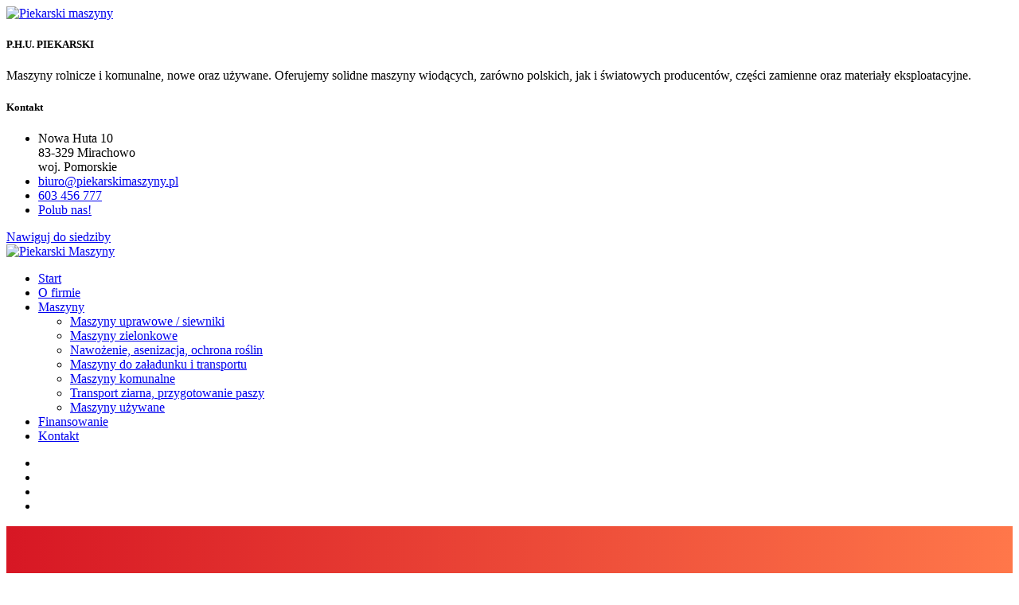

--- FILE ---
content_type: text/html; charset=utf-8
request_url: https://piekarskimaszyny.pl/maszyny-uprawowe-siewniki.html
body_size: 7119
content:
<!DOCTYPE html>
<html lang="pl">
<head>
<meta charset="utf-8">
<meta http-equiv="x-ua-compatible" content="ie=edge">
<meta name="description" content="">
<meta name="viewport" content="width=device-width, initial-scale=1, shrink-to-fit=no">
<base href="https://piekarskimaszyny.pl/">
<title>Piekarski Maszyny rolnicze - tutaj kończą się twoje poszukiwania</title>
<link rel="apple-touch-icon" sizes="180x180" href="pliki/Piekarskimaszyny/assets/favicon/apple-touch-icon.png">
<link rel="icon" type="image/png" sizes="32x32" href="pliki/Piekarskimaszyny/assets/favicon/favicon-32x32.png">
<link rel="icon" type="image/png" sizes="16x16" href="pliki/Piekarskimaszyny/assets/favicon/favicon-16x16.png">
<link rel="manifest" href="pliki/Piekarskimaszyny/assets/favicon/site.webmanifest">
<link rel="mask-icon" href="pliki/Piekarskimaszyny/assets/favicon/safari-pinned-tab.svg" color="#5bbad5">
<meta name="msapplication-TileColor" content="#ffffff">
<meta name="theme-color" content="#ffffff">
<link rel="stylesheet" href="pliki/Piekarskimaszyny/assets/css/bootstrap.min.css">
<link rel="stylesheet" href="pliki/Piekarskimaszyny/assets/fonts/fontawesome/css/all.min.css">
<link rel="stylesheet" href="pliki/Piekarskimaszyny/assets/fonts/flaticon/flaticon.css">
<link rel="stylesheet" href="pliki/Piekarskimaszyny/assets/css/magnific-popup.css">
<link rel="stylesheet" href="pliki/Piekarskimaszyny/assets/css/slick.css">
<link rel="stylesheet" href="pliki/Piekarskimaszyny/assets/css/nice-select.css">
<link rel="stylesheet" href="pliki/Piekarskimaszyny/assets/css/jquery-ui.min.css">
<link rel="stylesheet" href="pliki/Piekarskimaszyny/assets/css/animate.css">
<link rel="stylesheet" href="pliki/Piekarskimaszyny/assets/css/default.css">
<link rel="stylesheet" href="pliki/Piekarskimaszyny/assets/css/style1.css">
<!-- Global site tag (gtag.js) - Google Analytics -->
<script async src="https://www.googletagmanager.com/gtag/js?id=G-5YPRJHM54P"></script>
<script>window.dataLayer=window.dataLayer||[];function gtag(){dataLayer.push(arguments)}
gtag('js',new Date());gtag('config','G-5YPRJHM54P')</script>
<style>.product-info ul{padding:20px;list-style-type:square}</style>
</head>
<body>
<!--====== Start Preloader ======-->
<div class="preloader">
<div class="lds-ellipsis">
<span></span>
<span></span>
<span></span>
</div>
</div>
<!--====== End Preloader ======-->
<!--====== offcanvas-panel ======-->
<div class="panel-overlay"></div>
<div class="offcanvas-panel">
<div class="offcanvas-panel-inner">
<div class="panel-logo">
<a href="/"><img src="pliki/Piekarskimaszyny/assets/images/logo/logo-1.png" alt="Piekarski maszyny"></a>
</div>
<div class="about-us">
<h5 class="panel-widget-title">P.H.U. PIEKARSKI</h5>
<p>
Maszyny rolnicze i komunalne, nowe oraz używane. Oferujemy solidne maszyny wiodących, zarówno polskich, jak i światowych producentów, części zamienne oraz materiały eksploatacyjne.
</p>
</div>
<div class="contact-us">
<h5 class="panel-widget-title">Kontakt</h5>
<ul>
<li>
<i class="fal fa-map-marker-alt"></i>
Nowa Huta 10<br>83-329 Mirachowo<br>woj. Pomorskie
</li>
<li>
<i class="fal fa-envelope-open"></i>
<a href="mailto:biuro@piekarskimaszyny.pl"> biuro@piekarskimaszyny.pl</a>
</li>
<li>
<i class="fal fa-phone"></i>
<a href="tel:603456777">603 456 777</a>
</li>
<li>
<i class="fab fa-facebook-f"></i>
<a href="https://www.facebook.com/maszynyrolniczeNowaHuta" target="_blank">Polub nas!</a>
</li>
</ul>
<a style="margin-top: 39px;" href="https://www.google.com/maps/dir//PHU+Pawe%C5%82+Piekarski,+Nowa+Huta+10,+83-329+Mirachowo/@54.4176299,17.9760451,12.29z/data=!4m8!4m7!1m0!1m5!1m1!1s0x46fd959285c77da1:0x9f3fced8006af1c9!2m2!1d18.0278929!2d54.4158854" target="_blank" class="main-btn">Nawiguj do siedziby</a>
</div>
<a href="#" class="panel-close"><i class="fal fa-times"></i></a>
</div>
</div><!--====== offcanvas-panel ======-->
<!--====== Start Hero Section ======-->
<header class="header-area-two transparenheader">
<div class="header-navigation">
<div class="container-fluid">
<div class="row align-items-center">
<div class="col-lg-3 col-9">
<div class="site-branding">
<div class="brand-logo">
<a href="start.html"><img src="pliki/Piekarskimaszyny/assets/images/logo/logo-1.png" class="img-fluid" alt="Piekarski Maszyny"></a>
</div>
</div>
</div>
<div class="col-lg-6 col-1">
<div class="nav-menu">
<!-- Navbar Close Icon -->
<div class="navbar-close"><i class="fal fa-times"></i></div>
<nav class="main-menu">
<ul>
<li class="menu-item"><a href="start.html">Start</a>
</li>
<li class="menu-item"><a href="o-firmie.html">O firmie</a>
</li>
<li class="menu-item menu-item-has-children"><a href="maszyny.html">Maszyny</a>
<ul class="sub-menu">
<li><a href="maszyny-uprawowe-siewniki.html">Maszyny uprawowe / siewniki</a></li>
<li><a href="maszyny-zielonkowe.html">Maszyny zielonkowe</a></li>
<li><a href="nawozenie-asenizacja-ochrona-roslin.html">Nawożenie, asenizacja, ochrona roślin</a></li>
<li><a href="maszyny-do-zaladunku-i-transportu.html">Maszyny do załadunku i transportu</a></li>
<li><a href="maszyny-komunalne.html">Maszyny komunalne</a></li>
<li><a href="transport-ziarna-przygotowanie-paszy.html">Transport ziarna, przygotowanie paszy</a></li>
<li><a href="maszyny-uzywane.html">Maszyny używane</a></li>
</ul>
</li>
<li class="menu-item"><a href="finansowanie.html">Finansowanie</a></li>
<li class="menu-item"><a href="kontakt.html">Kontakt</a></li>
</ul>
</nav>
</div>
</div>
<div class="col-lg-3 col-2">
<!-- Header Right Nav -->
<div class="header-right-nav">
<div class="menu-icon-group">
<ul>
<li><a href="maszyny.html" class="icon cart-btn"><i class="flaticon-menu"></i></a></li>
<li class="off-nav"><a href="#" class="icon off-menu"><i class="flaticon-communication"></i></a></li>
<li><a href="https://www.facebook.com/maszynyrolniczeNowaHuta" target="_blank" class="icon cart-btn"><i class="fab fa-facebook-f"></i></a></li>
<li><div class="navbar-toggler">
<span></span><span></span><span></span>
</div></li>
</ul>
</div>
</div>
</div>
</div>
</div>
</div>
</header>
<!--====== End Hero Section ======-->
<!--====== Start Bredcumbs section ======-->
<section class="bg_cover" style="background: -webkit-gradient(linear, left top, right top, from(#d71724), to(#ff774a)); background: >linear-gradient(90deg, #d71724 0%, #ff774a 100%); padding: 50px 0 50px;">
<div class="container">
<div class="row text-left">
<div class="col-lg-12">
<div class="page-title-inner">
<div class="title">
<h1 style="font-size: 50px; color:#fff">Maszyny uprawowe / siewniki</h1>
</div>
</div>
</div>
</div>
</div>
</section><!--====== End Bredcumbs section ======-->
<!-- indexer::stop -->
<section class="bg_cover" style="background: #353535; background: >linear-gradient(90deg, #d71724 0%, #ff774a 100%); padding: 10px 0 10px;">
<div class="container">
<div class="row text-center">
<div class="col-lg-12">
<div class="widget shop-categories-widget wow fadeInUp" style="visibility: visible; animation-name: fadeInUp;">
<style>ul.level_2 li{float:left;padding:0 11px;border-right:solid 2px #a6a6a6}ul.level_2 i.result_count{display:none}</style>
<ul class="level_1 widget-link" style="color: #f4f4f4; text-transform: uppercase; font-size: 15px;">
<li class="rodzaj1 query_and count_new first last">
<ul class="level_2">
<li class="first"><a href="maszyny-uprawowe-siewniki.html?cumulativefilter=MTM7YWRkO3JvZHphajE7QWdyZWdhdHkgesSZYm93ZSB1cHJhd293by1zaWV3bmU=" title="Agregaty zębowe uprawowo-siewne" class="first" rel="nofollow">Agregaty zębowe uprawowo-siewne <i class="result_count">(6)</i></a></li>
<li><a href="maszyny-uprawowe-siewniki.html?cumulativefilter=MTM7YWRkO3JvZHphajE7QnJvbnkgdGFsZXJ6b3dlIHVwcmF3b3dvLcWbY2llcm5pc2tvd2UgLyB1cHJhd293by1zaWV3bmU=" title="Brony talerzowe uprawowo-ścierniskowe / uprawowo-siewne" rel="nofollow">Brony talerzowe uprawowo-ścierniskowe / uprawowo-siewne <i class="result_count">(11)</i></a></li>
<li><a href="maszyny-uprawowe-siewniki.html?cumulativefilter=MTM7YWRkO3JvZHphajE7R3J1YmVyeQ==" title="Grubery" rel="nofollow">Grubery <i class="result_count">(5)</i></a></li>
<li><a href="maszyny-uprawowe-siewniki.html?cumulativefilter=MTM7YWRkO3JvZHphajE7UMWCdWdp" title="Pługi" rel="nofollow">Pługi <i class="result_count">(3)</i></a></li>
<li><a href="maszyny-uprawowe-siewniki.html?cumulativefilter=MTM7YWRkO3JvZHphajE7QnJvbnkgcG9sb3dl" title="Brony polowe" rel="nofollow">Brony polowe <i class="result_count">(2)</i></a></li>
<li><a href="maszyny-uprawowe-siewniki.html?cumulativefilter=MTM7YWRkO3JvZHphajE7U2lld25pa2k=" title="Siewniki" rel="nofollow">Siewniki <i class="result_count">(2)</i></a></li>
<li><a href="maszyny-uprawowe-siewniki.html?cumulativefilter=MTM7YWRkO3JvZHphajE7V2HFgnkgdXByYXdvd2U=" title="Wały uprawowe" rel="nofollow">Wały uprawowe <i class="result_count">(2)</i></a></li>
<li class="last"><a href="maszyny-uprawowe-siewniki.html?cumulativefilter=MTM7YWRkO3JvZHphajE7V8WCw7NraSDFgsSFa293by1wb2xvd2U=" title="Włóki łąkowo-polowe" class="last" rel="nofollow">Włóki łąkowo-polowe <i class="result_count">(2)</i></a></li>
</ul>
</li>
</ul>
</div>
</div>
</div>
</div>
</section>
<!-- indexer::continue -->
<section class="shop-page-section shop-details-page download-tools-section contact-area-v1 pt-70">
<div class="container">
<div class="row">
<div class="col-lg-12">
<div class="shop-wrapper mb-40">
<div class="mod_article first last block" id="produkcja-siana-i-zielonki">
<div class="mod_iso_productlist block">
<div class="product_list row">
<div class="product product_0 product_even product_first col-lg-4 col-md-6 col-sm-12">
<div class="product-item mb-40 wow fadeInUp">
<form action="maszyny-uprawowe-siewniki.html" id="fmd11_product_85" name="iso1223318027" method="post" enctype="application/x-www-form-urlencoded">
<div class="formbody" itemscope itemtype="http://schema.org/Product">
<input type="hidden" name="FORM_SUBMIT" value="fmd11_product_85">
<input type="hidden" name="REQUEST_TOKEN" value="6cc3010e6e890e519887997241e6edc1">
<input type="hidden" name="AJAX_PRODUCT" value="85">
<input type="hidden" name="AJAX_MODULE" value="11">
<div class="product-img">
<img id="gfmd11_product_85_images" src="assets/images/6/img_1697-e4925d26.jpg" itemprop="image" alt="">                                            <div class="product-overlay">
<div class="product-content">
<a href="maszyny-uprawowe-siewniki/85.html" class="icon-btn view-btn"><i class="far fa-search"></i></a>
</div>
</div>
</div>
<div class="product-info">
<div class="product-holder">
<h3 class="title"><a href="maszyny-uprawowe-siewniki/85.html">Brona talerzowa hydraulicznie składana Helagro BTH 4,0 m / 4,5 m / 5,0 m / 6,0 m</a></h3>
</div>
</div>
</div>
</form>
</div></div>
<div class="product product_1 product_odd col-lg-4 col-md-6 col-sm-12">
<div class="product-item mb-40 wow fadeInUp">
<form action="maszyny-uprawowe-siewniki.html" id="fmd11_product_83" name="iso2056593185" method="post" enctype="application/x-www-form-urlencoded">
<div class="formbody" itemscope itemtype="http://schema.org/Product">
<input type="hidden" name="FORM_SUBMIT" value="fmd11_product_83">
<input type="hidden" name="REQUEST_TOKEN" value="6cc3010e6e890e519887997241e6edc1">
<input type="hidden" name="AJAX_PRODUCT" value="83">
<input type="hidden" name="AJAX_MODULE" value="11">
<div class="product-img">
<img id="gfmd11_product_83_images" src="assets/images/8/id-3e90f916-8e3f-4a76-afc5-ad20b043ba56-a7295598.jpg" itemprop="image" alt="">                                            <div class="product-overlay">
<div class="product-content">
<a href="maszyny-uprawowe-siewniki/83.html" class="icon-btn view-btn"><i class="far fa-search"></i></a>
</div>
</div>
</div>
<div class="product-info">
<div class="product-holder">
<h3 class="title"><a href="maszyny-uprawowe-siewniki/83.html">Brona talerzowa Helagro BT 2,5 m / 2,7 m / 3,0 m / 3,5 m / 4,0 m</a></h3>
</div>
</div>
</div>
</form>
</div></div>
<div class="product product_2 product_even col-lg-4 col-md-6 col-sm-12">
<div class="product-item mb-40 wow fadeInUp">
<form action="maszyny-uprawowe-siewniki.html" id="fmd11_product_82" name="iso1416185137" method="post" enctype="application/x-www-form-urlencoded">
<div class="formbody" itemscope itemtype="http://schema.org/Product">
<input type="hidden" name="FORM_SUBMIT" value="fmd11_product_82">
<input type="hidden" name="REQUEST_TOKEN" value="6cc3010e6e890e519887997241e6edc1">
<input type="hidden" name="AJAX_PRODUCT" value="82">
<input type="hidden" name="AJAX_MODULE" value="11">
<div class="product-img">
<img id="gfmd11_product_82_images" src="assets/images/c/zdjecie-whatsapp-2024-07-11-o-11-09-26_ac6f122a-635fa29c.jpg" itemprop="image" alt="">                                            <div class="product-overlay">
<div class="product-content">
<a href="maszyny-uprawowe-siewniki/82.html" class="icon-btn view-btn"><i class="far fa-search"></i></a>
</div>
</div>
</div>
<div class="product-info">
<div class="product-holder">
<h3 class="title"><a href="maszyny-uprawowe-siewniki/82.html">Agregat talerzowy uprawowy + hydropak Helagro AUT+H 2,5 m / 2,7 m / 3,0 m / 3,5 m / 4,0 m</a></h3>
</div>
</div>
</div>
</form>
</div></div>
<div class="product product_3 product_odd col-lg-4 col-md-6 col-sm-12">
<div class="product-item mb-40 wow fadeInUp">
<form action="maszyny-uprawowe-siewniki.html" id="fmd11_product_81" name="iso1819044214" method="post" enctype="application/x-www-form-urlencoded">
<div class="formbody" itemscope itemtype="http://schema.org/Product">
<input type="hidden" name="FORM_SUBMIT" value="fmd11_product_81">
<input type="hidden" name="REQUEST_TOKEN" value="6cc3010e6e890e519887997241e6edc1">
<input type="hidden" name="AJAX_PRODUCT" value="81">
<input type="hidden" name="AJAX_MODULE" value="11">
<div class="product-img">
<img id="gfmd11_product_81_images" src="assets/images/8/img_4733-f537a168.jpg" itemprop="image" alt="">                                            <div class="product-overlay">
<div class="product-content">
<a href="maszyny-uprawowe-siewniki/81.html" class="icon-btn view-btn"><i class="far fa-search"></i></a>
</div>
</div>
</div>
<div class="product-info">
<div class="product-holder">
<h3 class="title"><a href="maszyny-uprawowe-siewniki/81.html">Agregat talerzowy uprawowo-siewny z wałem oponowym Helagro AUTW 2,5 m / 2,7 m / 3,0 m / 3,5 m / 4,0 m</a></h3>
</div>
</div>
</div>
</form>
</div></div>
<div class="product product_4 product_even col-lg-4 col-md-6 col-sm-12">
<div class="product-item mb-40 wow fadeInUp">
<form action="maszyny-uprawowe-siewniki.html" id="fmd11_product_79" name="iso116764160" method="post" enctype="application/x-www-form-urlencoded">
<div class="formbody" itemscope itemtype="http://schema.org/Product">
<input type="hidden" name="FORM_SUBMIT" value="fmd11_product_79">
<input type="hidden" name="REQUEST_TOKEN" value="6cc3010e6e890e519887997241e6edc1">
<input type="hidden" name="AJAX_PRODUCT" value="79">
<input type="hidden" name="AJAX_MODULE" value="11">
<div class="product-img">
<img id="gfmd11_product_79_images" src="assets/images/4/id-20240406_131724-eda1fdb4.jpg" itemprop="image" alt="">                                            <div class="product-overlay">
<div class="product-content">
<a href="maszyny-uprawowe-siewniki/79.html" class="icon-btn view-btn"><i class="far fa-search"></i></a>
</div>
</div>
</div>
<div class="product-info">
<div class="product-holder">
<h3 class="title"><a href="maszyny-uprawowe-siewniki/79.html">Kultywator bezorkowy Helagro KBO 2,5 m / 2,7 m / 3,0 m / 3,5 m / 4,0 m</a></h3>
</div>
</div>
</div>
</form>
</div></div>
<div class="product product_5 product_odd col-lg-4 col-md-6 col-sm-12">
<div class="product-item mb-40 wow fadeInUp">
<form action="maszyny-uprawowe-siewniki.html" id="fmd11_product_78" name="iso1569777149" method="post" enctype="application/x-www-form-urlencoded">
<div class="formbody" itemscope itemtype="http://schema.org/Product">
<input type="hidden" name="FORM_SUBMIT" value="fmd11_product_78">
<input type="hidden" name="REQUEST_TOKEN" value="6cc3010e6e890e519887997241e6edc1">
<input type="hidden" name="AJAX_PRODUCT" value="78">
<input type="hidden" name="AJAX_MODULE" value="11">
<div class="product-img">
<img id="gfmd11_product_78_images" src="assets/images/b/e4073bc7-ee20-4502-bac3-b12b34cf7185-63af079b.jpg" itemprop="image" alt="">                                            <div class="product-overlay">
<div class="product-content">
<a href="maszyny-uprawowe-siewniki/78.html" class="icon-btn view-btn"><i class="far fa-search"></i></a>
</div>
</div>
</div>
<div class="product-info">
<div class="product-holder">
<h3 class="title"><a href="maszyny-uprawowe-siewniki/78.html">Pług dłutowy Helagro PD 2,5 m / 3,0 m</a></h3>
</div>
</div>
</div>
</form>
</div></div>
<div class="product product_6 product_even col-lg-4 col-md-6 col-sm-12">
<div class="product-item mb-40 wow fadeInUp">
<form action="maszyny-uprawowe-siewniki.html" id="fmd11_product_77" name="iso1275033614" method="post" enctype="application/x-www-form-urlencoded">
<div class="formbody" itemscope itemtype="http://schema.org/Product">
<input type="hidden" name="FORM_SUBMIT" value="fmd11_product_77">
<input type="hidden" name="REQUEST_TOKEN" value="6cc3010e6e890e519887997241e6edc1">
<input type="hidden" name="AJAX_PRODUCT" value="77">
<input type="hidden" name="AJAX_MODULE" value="11">
<div class="product-img">
<img id="gfmd11_product_77_images" src="assets/images/8/id-20240406_135612-3efe9b18.jpg" itemprop="image" alt="">                                            <div class="product-overlay">
<div class="product-content">
<a href="maszyny-uprawowe-siewniki/77.html" class="icon-btn view-btn"><i class="far fa-search"></i></a>
</div>
</div>
</div>
<div class="product-info">
<div class="product-holder">
<h3 class="title"><a href="maszyny-uprawowe-siewniki/77.html">Kultywator podorywkowy Gruber KPG Helagro 1,8 m / 2,2 m / 2,6 m / 3,0 m</a></h3>
</div>
</div>
</div>
</form>
</div></div>
<div class="product product_7 product_odd col-lg-4 col-md-6 col-sm-12">
<div class="product-item mb-40 wow fadeInUp">
<form action="maszyny-uprawowe-siewniki.html" id="fmd11_product_76" name="iso1177459462" method="post" enctype="application/x-www-form-urlencoded">
<div class="formbody" itemscope itemtype="http://schema.org/Product">
<input type="hidden" name="FORM_SUBMIT" value="fmd11_product_76">
<input type="hidden" name="REQUEST_TOKEN" value="6cc3010e6e890e519887997241e6edc1">
<input type="hidden" name="AJAX_PRODUCT" value="76">
<input type="hidden" name="AJAX_MODULE" value="11">
<div class="product-img">
<img id="gfmd11_product_76_images" src="assets/images/c/e988e659-bbad-4345-b980-024b0d61d90b-b1b94c1c.jpg" itemprop="image" alt="">                                            <div class="product-overlay">
<div class="product-content">
<a href="maszyny-uprawowe-siewniki/76.html" class="icon-btn view-btn"><i class="far fa-search"></i></a>
</div>
</div>
</div>
<div class="product-info">
<div class="product-holder">
<h3 class="title"><a href="maszyny-uprawowe-siewniki/76.html">Agregat przedsiewny ciężki Helagro 3,0 m</a></h3>
</div>
</div>
</div>
</form>
</div></div>
<div class="product product_8 product_even col-lg-4 col-md-6 col-sm-12">
<div class="product-item mb-40 wow fadeInUp">
<form action="maszyny-uprawowe-siewniki.html" id="fmd11_product_75" name="iso554595811" method="post" enctype="application/x-www-form-urlencoded">
<div class="formbody" itemscope itemtype="http://schema.org/Product">
<input type="hidden" name="FORM_SUBMIT" value="fmd11_product_75">
<input type="hidden" name="REQUEST_TOKEN" value="6cc3010e6e890e519887997241e6edc1">
<input type="hidden" name="AJAX_PRODUCT" value="75">
<input type="hidden" name="AJAX_MODULE" value="11">
<div class="product-img">
<img id="gfmd11_product_75_images" src="assets/images/c/id-20240406_101427-0aeebd2d-dc39b43c.jpg" itemprop="image" alt="">                                            <div class="product-overlay">
<div class="product-content">
<a href="maszyny-uprawowe-siewniki/75.html" class="icon-btn view-btn"><i class="far fa-search"></i></a>
</div>
</div>
</div>
<div class="product-info">
<div class="product-holder">
<h3 class="title"><a href="maszyny-uprawowe-siewniki/75.html">Agregat pazurkowy hydraulicznie składany APH Helagro 3,6 m / 4,2 m / 5,0 m / 5,6 m</a></h3>
</div>
</div>
</div>
</form>
</div></div>
<div class="product product_9 product_odd col-lg-4 col-md-6 col-sm-12">
<div class="product-item mb-40 wow fadeInUp">
<form action="maszyny-uprawowe-siewniki.html" id="fmd11_product_74" name="iso1030147241" method="post" enctype="application/x-www-form-urlencoded">
<div class="formbody" itemscope itemtype="http://schema.org/Product">
<input type="hidden" name="FORM_SUBMIT" value="fmd11_product_74">
<input type="hidden" name="REQUEST_TOKEN" value="6cc3010e6e890e519887997241e6edc1">
<input type="hidden" name="AJAX_PRODUCT" value="74">
<input type="hidden" name="AJAX_MODULE" value="11">
<div class="product-img">
<img id="gfmd11_product_74_images" src="assets/images/8/img-20250320-wa0003-8342acf8.jpg" itemprop="image" alt="">                                            <div class="product-overlay">
<div class="product-content">
<a href="maszyny-uprawowe-siewniki/74.html" class="icon-btn view-btn"><i class="far fa-search"></i></a>
</div>
</div>
</div>
<div class="product-info">
<div class="product-holder">
<h3 class="title"><a href="maszyny-uprawowe-siewniki/74.html">Agregat uprawowo siewny pazurek APS Helagro 2,5 m / 2,7 m / 3,0 m</a></h3>
</div>
</div>
</div>
</form>
</div></div>
<div class="product product_10 product_even col-lg-4 col-md-6 col-sm-12">
<div class="product-item mb-40 wow fadeInUp">
<form action="maszyny-uprawowe-siewniki.html" id="fmd11_product_70" name="iso464507099" method="post" enctype="application/x-www-form-urlencoded">
<div class="formbody" itemscope itemtype="http://schema.org/Product">
<input type="hidden" name="FORM_SUBMIT" value="fmd11_product_70">
<input type="hidden" name="REQUEST_TOKEN" value="6cc3010e6e890e519887997241e6edc1">
<input type="hidden" name="AJAX_PRODUCT" value="70">
<input type="hidden" name="AJAX_MODULE" value="11">
<div class="product-img">
<img id="gfmd11_product_70_images" src="assets/images/4/img_5230-kopiowanie-9066d4f4.jpg" itemprop="image" alt="">                                            <div class="product-overlay">
<div class="product-content">
<a href="maszyny-uprawowe-siewniki/70.html" class="icon-btn view-btn"><i class="far fa-search"></i></a>
</div>
</div>
</div>
<div class="product-info">
<div class="product-holder">
<h3 class="title"><a href="maszyny-uprawowe-siewniki/70.html">AGREGAT BEZORKOWY PODORYWKOWO-ŚCIERNISKOWY POTENZA PTNL GRANO SYSTEM - BEZORKOWIEC</a></h3>
</div>
</div>
</div>
</form>
</div></div>
<div class="product product_11 product_odd col-lg-4 col-md-6 col-sm-12">
<div class="product-item mb-40 wow fadeInUp">
<form action="maszyny-uprawowe-siewniki.html" id="fmd11_product_25" name="iso259501401" method="post" enctype="application/x-www-form-urlencoded">
<div class="formbody" itemscope itemtype="http://schema.org/Product">
<input type="hidden" name="FORM_SUBMIT" value="fmd11_product_25">
<input type="hidden" name="REQUEST_TOKEN" value="6cc3010e6e890e519887997241e6edc1">
<input type="hidden" name="AJAX_PRODUCT" value="25">
<input type="hidden" name="AJAX_MODULE" value="11">
<div class="product-img">
<img id="gfmd11_product_25_images" src="assets/images/c/id-20200516_143736-kopiowanie-c4c60d1c.jpg" itemprop="image" alt="">                                            <div class="product-overlay">
<div class="product-content">
<a href="maszyny-uprawowe-siewniki/wloka-lakowo-polowa-lusa-agro-factory-rozkladana-hydraulicznie.html" class="icon-btn view-btn"><i class="far fa-search"></i></a>
</div>
</div>
</div>
<div class="product-info">
<div class="product-holder">
<h3 class="title"><a href="maszyny-uprawowe-siewniki/wloka-lakowo-polowa-lusa-agro-factory-rozkladana-hydraulicznie.html">Włóka łąkowo - polowa LUSA – Agro Factory rozkładana ręcznie lub hydraulicznie</a></h3>
</div>
</div>
</div>
</form>
</div></div>
<div class="product product_12 product_even col-lg-4 col-md-6 col-sm-12">
<div class="product-item mb-40 wow fadeInUp">
<form action="maszyny-uprawowe-siewniki.html" id="fmd11_product_23" name="iso509032550" method="post" enctype="application/x-www-form-urlencoded">
<div class="formbody" itemscope itemtype="http://schema.org/Product">
<input type="hidden" name="FORM_SUBMIT" value="fmd11_product_23">
<input type="hidden" name="REQUEST_TOKEN" value="6cc3010e6e890e519887997241e6edc1">
<input type="hidden" name="AJAX_PRODUCT" value="23">
<input type="hidden" name="AJAX_MODULE" value="11">
<div class="product-img">
<img id="gfmd11_product_23_images" src="assets/images/2/img_3585-kopiowanie-8d826532.jpg" itemprop="image" alt="">                                            <div class="product-overlay">
<div class="product-content">
<a href="maszyny-uprawowe-siewniki/wloka-lakowo-polowa-rozkladana-hydraulicznie-tuz-kat-ii-metal-technik.html" class="icon-btn view-btn"><i class="far fa-search"></i></a>
</div>
</div>
</div>
<div class="product-info">
<div class="product-holder">
<h3 class="title"><a href="maszyny-uprawowe-siewniki/wloka-lakowo-polowa-rozkladana-hydraulicznie-tuz-kat-ii-metal-technik.html">Włóka łąkowo-polowa rozkładana &#40;hydraulicznie&#41; - TUZ kat. II Metal Technik</a></h3>
</div>
</div>
</div>
</form>
</div></div>
<div class="product product_13 product_odd col-lg-4 col-md-6 col-sm-12">
<div class="product-item mb-40 wow fadeInUp">
<form action="maszyny-uprawowe-siewniki.html" id="fmd11_product_21" name="iso1262586881" method="post" enctype="application/x-www-form-urlencoded">
<div class="formbody" itemscope itemtype="http://schema.org/Product">
<input type="hidden" name="FORM_SUBMIT" value="fmd11_product_21">
<input type="hidden" name="REQUEST_TOKEN" value="6cc3010e6e890e519887997241e6edc1">
<input type="hidden" name="AJAX_PRODUCT" value="21">
<input type="hidden" name="AJAX_MODULE" value="11">
<div class="product-img">
<img id="gfmd11_product_21_images" src="assets/images/9/id-20210713_110320-kopiowanie-9d8da079.jpg" itemprop="image" alt="">                                            <div class="product-overlay">
<div class="product-content">
<a href="maszyny-uprawowe-siewniki/waly-uprawowe-gromix-hydrauliczne-agro-factory-ii.html" class="icon-btn view-btn"><i class="far fa-search"></i></a>
</div>
</div>
</div>
<div class="product-info">
<div class="product-holder">
<h3 class="title"><a href="maszyny-uprawowe-siewniki/waly-uprawowe-gromix-hydrauliczne-agro-factory-ii.html">Wały uprawowe Gromix -hydrauliczne Agro Factory II</a></h3>
</div>
</div>
</div>
</form>
</div></div>
<div class="product product_14 product_even col-lg-4 col-md-6 col-sm-12">
<div class="product-item mb-40 wow fadeInUp">
<form action="maszyny-uprawowe-siewniki.html" id="fmd11_product_20" name="iso104938131" method="post" enctype="application/x-www-form-urlencoded">
<div class="formbody" itemscope itemtype="http://schema.org/Product">
<input type="hidden" name="FORM_SUBMIT" value="fmd11_product_20">
<input type="hidden" name="REQUEST_TOKEN" value="6cc3010e6e890e519887997241e6edc1">
<input type="hidden" name="AJAX_PRODUCT" value="20">
<input type="hidden" name="AJAX_MODULE" value="11">
<div class="product-img">
<img id="gfmd11_product_20_images" src="assets/images/0/id-20200516_152110-75d96590.jpg" itemprop="image" alt="">                                            <div class="product-overlay">
<div class="product-content">
<a href="maszyny-uprawowe-siewniki/waly-zawieszane-trio-agro-factory-ii.html" class="icon-btn view-btn"><i class="far fa-search"></i></a>
</div>
</div>
</div>
<div class="product-info">
<div class="product-holder">
<h3 class="title"><a href="maszyny-uprawowe-siewniki/waly-zawieszane-trio-agro-factory-ii.html">Wały zawieszane Trio - Agro Factory II</a></h3>
</div>
</div>
</div>
</form>
</div></div>
<div class="product product_15 product_odd col-lg-4 col-md-6 col-sm-12">
<div class="product-item mb-40 wow fadeInUp">
<form action="maszyny-uprawowe-siewniki.html" id="fmd11_product_19" name="iso71289384" method="post" enctype="application/x-www-form-urlencoded">
<div class="formbody" itemscope itemtype="http://schema.org/Product">
<input type="hidden" name="FORM_SUBMIT" value="fmd11_product_19">
<input type="hidden" name="REQUEST_TOKEN" value="6cc3010e6e890e519887997241e6edc1">
<input type="hidden" name="AJAX_PRODUCT" value="19">
<input type="hidden" name="AJAX_MODULE" value="11">
<div class="product-img">
<img id="gfmd11_product_19_images" src="assets/images/e/id-20210430_142340-kopiowanie-24fefd4e.jpg" itemprop="image" alt="">                                            <div class="product-overlay">
<div class="product-content">
<a href="maszyny-uprawowe-siewniki/sr-siewnik-rzedowy-agro-masz.html" class="icon-btn view-btn"><i class="far fa-search"></i></a>
</div>
</div>
</div>
<div class="product-info">
<div class="product-holder">
<h3 class="title"><a href="maszyny-uprawowe-siewniki/sr-siewnik-rzedowy-agro-masz.html">SR Siewnik rzędowy Agro Masz</a></h3>
</div>
</div>
</div>
</form>
</div></div>
<div class="product product_16 product_even col-lg-4 col-md-6 col-sm-12">
<div class="product-item mb-40 wow fadeInUp">
<form action="maszyny-uprawowe-siewniki.html" id="fmd11_product_18" name="iso1216411987" method="post" enctype="application/x-www-form-urlencoded">
<div class="formbody" itemscope itemtype="http://schema.org/Product">
<input type="hidden" name="FORM_SUBMIT" value="fmd11_product_18">
<input type="hidden" name="REQUEST_TOKEN" value="6cc3010e6e890e519887997241e6edc1">
<input type="hidden" name="AJAX_PRODUCT" value="18">
<input type="hidden" name="AJAX_MODULE" value="11">
<div class="product-img">
<img id="gfmd11_product_18_images" src="assets/images/8/id-20210317_154224-ae1b9f78.jpg" itemprop="image" alt="">                                            <div class="product-overlay">
<div class="product-content">
<a href="maszyny-uprawowe-siewniki/siewnik-zbozowy-tempessa-tmp-3003-grano-system.html" class="icon-btn view-btn"><i class="far fa-search"></i></a>
</div>
</div>
</div>
<div class="product-info">
<div class="product-holder">
<h3 class="title"><a href="maszyny-uprawowe-siewniki/siewnik-zbozowy-tempessa-tmp-3003-grano-system.html">SIEWNIK ZBOŻOWY TEMPESSA TMP 3003 Grano System</a></h3>
</div>
</div>
</div>
</form>
</div></div>
<div class="product product_17 product_odd col-lg-4 col-md-6 col-sm-12">
<div class="product-item mb-40 wow fadeInUp">
<form action="maszyny-uprawowe-siewniki.html" id="fmd11_product_17" name="iso809951124" method="post" enctype="application/x-www-form-urlencoded">
<div class="formbody" itemscope itemtype="http://schema.org/Product">
<input type="hidden" name="FORM_SUBMIT" value="fmd11_product_17">
<input type="hidden" name="REQUEST_TOKEN" value="6cc3010e6e890e519887997241e6edc1">
<input type="hidden" name="AJAX_PRODUCT" value="17">
<input type="hidden" name="AJAX_MODULE" value="11">
<div class="product-img">
<img id="gfmd11_product_17_images" src="assets/images/0/id-20200516_143711-65a42350.jpg" itemprop="image" alt="">                                            <div class="product-overlay">
<div class="product-content">
<a href="maszyny-uprawowe-siewniki/brony-zebowe-skladane-recznie-hydraulicznie-jarmet.html" class="icon-btn view-btn"><i class="far fa-search"></i></a>
</div>
</div>
</div>
<div class="product-info">
<div class="product-holder">
<h3 class="title"><a href="maszyny-uprawowe-siewniki/brony-zebowe-skladane-recznie-hydraulicznie-jarmet.html">Brony zębowe składane ręcznie / hydraulicznie Jarmet</a></h3>
</div>
</div>
</div>
</form>
</div></div>
<div class="product product_18 product_even col-lg-4 col-md-6 col-sm-12">
<div class="product-item mb-40 wow fadeInUp">
<form action="maszyny-uprawowe-siewniki.html" id="fmd11_product_16" name="iso1010777973" method="post" enctype="application/x-www-form-urlencoded">
<div class="formbody" itemscope itemtype="http://schema.org/Product">
<input type="hidden" name="FORM_SUBMIT" value="fmd11_product_16">
<input type="hidden" name="REQUEST_TOKEN" value="6cc3010e6e890e519887997241e6edc1">
<input type="hidden" name="AJAX_PRODUCT" value="16">
<input type="hidden" name="AJAX_MODULE" value="11">
<div class="product-img">
<img id="gfmd11_product_16_images" src="assets/images/e/id-20210715_121423-82403a3e.jpg" itemprop="image" alt="">                                            <div class="product-overlay">
<div class="product-content">
<a href="maszyny-uprawowe-siewniki/brony-polowe-ciezkie-kinstal.html" class="icon-btn view-btn"><i class="far fa-search"></i></a>
</div>
</div>
</div>
<div class="product-info">
<div class="product-holder">
<h3 class="title"><a href="maszyny-uprawowe-siewniki/brony-polowe-ciezkie-kinstal.html">Brony polowe ciężkie Kinstal</a></h3>
</div>
</div>
</div>
</form>
</div></div>
<div class="product product_19 product_odd col-lg-4 col-md-6 col-sm-12">
<div class="product-item mb-40 wow fadeInUp">
<form action="maszyny-uprawowe-siewniki.html" id="fmd11_product_15" name="iso2050770673" method="post" enctype="application/x-www-form-urlencoded">
<div class="formbody" itemscope itemtype="http://schema.org/Product">
<input type="hidden" name="FORM_SUBMIT" value="fmd11_product_15">
<input type="hidden" name="REQUEST_TOKEN" value="6cc3010e6e890e519887997241e6edc1">
<input type="hidden" name="AJAX_PRODUCT" value="15">
<input type="hidden" name="AJAX_MODULE" value="11">
<div class="product-img">
<img id="gfmd11_product_15_images" src="assets/images/1/id-20200604_121224-0785d271.jpg" itemprop="image" alt="">                                            <div class="product-overlay">
<div class="product-content">
<a href="maszyny-uprawowe-siewniki/plug-zagonowy-rol-ex-zabezpieczenia-resorowe-non-stop.html" class="icon-btn view-btn"><i class="far fa-search"></i></a>
</div>
</div>
</div>
<div class="product-info">
<div class="product-holder">
<h3 class="title"><a href="maszyny-uprawowe-siewniki/plug-zagonowy-rol-ex-zabezpieczenia-resorowe-non-stop.html">Pług zagonowy Rol/Ex zabezpieczenia resorowe non stop</a></h3>
</div>
</div>
</div>
</form>
</div></div>
<div class="product product_20 product_even col-lg-4 col-md-6 col-sm-12">
<div class="product-item mb-40 wow fadeInUp">
<form action="maszyny-uprawowe-siewniki.html" id="fmd11_product_14" name="iso1482771423" method="post" enctype="application/x-www-form-urlencoded">
<div class="formbody" itemscope itemtype="http://schema.org/Product">
<input type="hidden" name="FORM_SUBMIT" value="fmd11_product_14">
<input type="hidden" name="REQUEST_TOKEN" value="6cc3010e6e890e519887997241e6edc1">
<input type="hidden" name="AJAX_PRODUCT" value="14">
<input type="hidden" name="AJAX_MODULE" value="11">
<div class="product-img">
<img id="gfmd11_product_14_images" src="assets/images/4/id-20201031_133859-4281df44.jpg" itemprop="image" alt="">                                            <div class="product-overlay">
<div class="product-content">
<a href="maszyny-uprawowe-siewniki/plug-obracalny-rol-ex-zabezpieczenia-resorowe-non-stop.html" class="icon-btn view-btn"><i class="far fa-search"></i></a>
</div>
</div>
</div>
<div class="product-info">
<div class="product-holder">
<h3 class="title"><a href="maszyny-uprawowe-siewniki/plug-obracalny-rol-ex-zabezpieczenia-resorowe-non-stop.html">Pług Obracalny Rol/ex , zabezpieczenia resorowe non stop</a></h3>
</div>
</div>
</div>
</form>
</div></div>
<div class="product product_21 product_odd col-lg-4 col-md-6 col-sm-12">
<div class="product-item mb-40 wow fadeInUp">
<form action="maszyny-uprawowe-siewniki.html" id="fmd11_product_13" name="iso132353302" method="post" enctype="application/x-www-form-urlencoded">
<div class="formbody" itemscope itemtype="http://schema.org/Product">
<input type="hidden" name="FORM_SUBMIT" value="fmd11_product_13">
<input type="hidden" name="REQUEST_TOKEN" value="6cc3010e6e890e519887997241e6edc1">
<input type="hidden" name="AJAX_PRODUCT" value="13">
<input type="hidden" name="AJAX_MODULE" value="11">
<div class="product-img">
<img id="gfmd11_product_13_images" src="assets/images/5/id-20210426_061630-kopiowanie-a77bf765.jpg" itemprop="image" alt="">                                            <div class="product-overlay">
<div class="product-content">
<a href="maszyny-uprawowe-siewniki/kultywator-bezorkowy-orkan-rol-ex.html" class="icon-btn view-btn"><i class="far fa-search"></i></a>
</div>
</div>
</div>
<div class="product-info">
<div class="product-holder">
<h3 class="title"><a href="maszyny-uprawowe-siewniki/kultywator-bezorkowy-orkan-rol-ex.html">Kultywator bezorkowy ORKAN Rol/Ex</a></h3>
</div>
</div>
</div>
</form>
</div></div>
<div class="product product_22 product_even col-lg-4 col-md-6 col-sm-12">
<div class="product-item mb-40 wow fadeInUp">
<form action="maszyny-uprawowe-siewniki.html" id="fmd11_product_12" name="iso53317344" method="post" enctype="application/x-www-form-urlencoded">
<div class="formbody" itemscope itemtype="http://schema.org/Product">
<input type="hidden" name="FORM_SUBMIT" value="fmd11_product_12">
<input type="hidden" name="REQUEST_TOKEN" value="6cc3010e6e890e519887997241e6edc1">
<input type="hidden" name="AJAX_PRODUCT" value="12">
<input type="hidden" name="AJAX_MODULE" value="11">
<div class="product-img">
<img id="gfmd11_product_12_images" src="assets/images/a/img-20230627-wa0012-8e1899ca.jpg" itemprop="image" alt="">                                            <div class="product-overlay">
<div class="product-content">
<a href="maszyny-uprawowe-siewniki/agregat-podorywkowy-gruber-rol-ex.html" class="icon-btn view-btn"><i class="far fa-search"></i></a>
</div>
</div>
</div>
<div class="product-info">
<div class="product-holder">
<h3 class="title"><a href="maszyny-uprawowe-siewniki/agregat-podorywkowy-gruber-rol-ex.html">Agregat podorywkowy gruber Rolex APG 180 / APG 220 / APG 260 / APG 300</a></h3>
</div>
</div>
</div>
</form>
</div></div>
<div class="product product_23 product_odd col-lg-4 col-md-6 col-sm-12">
<div class="product-item mb-40 wow fadeInUp">
<form action="maszyny-uprawowe-siewniki.html" id="fmd11_product_11" name="iso374376882" method="post" enctype="application/x-www-form-urlencoded">
<div class="formbody" itemscope itemtype="http://schema.org/Product">
<input type="hidden" name="FORM_SUBMIT" value="fmd11_product_11">
<input type="hidden" name="REQUEST_TOKEN" value="6cc3010e6e890e519887997241e6edc1">
<input type="hidden" name="AJAX_PRODUCT" value="11">
<input type="hidden" name="AJAX_MODULE" value="11">
<div class="product-img">
<img id="gfmd11_product_11_images" src="assets/images/f/id-20210707_154415-kopiowanie-ed21771f.jpg" itemprop="image" alt="">                                            <div class="product-overlay">
<div class="product-content">
<a href="maszyny-uprawowe-siewniki/agregat-talerzowy-uprawowo-siewny-agro-klon.html" class="icon-btn view-btn"><i class="far fa-search"></i></a>
</div>
</div>
</div>
<div class="product-info">
<div class="product-holder">
<h3 class="title"><a href="maszyny-uprawowe-siewniki/agregat-talerzowy-uprawowo-siewny-agro-klon.html">Agregat talerzowy uprawowo-siewny Agro Klon</a></h3>
</div>
</div>
</div>
</form>
</div></div>
<div class="product product_24 product_even col-lg-4 col-md-6 col-sm-12">
<div class="product-item mb-40 wow fadeInUp">
<form action="maszyny-uprawowe-siewniki.html" id="fmd11_product_10" name="iso1496844627" method="post" enctype="application/x-www-form-urlencoded">
<div class="formbody" itemscope itemtype="http://schema.org/Product">
<input type="hidden" name="FORM_SUBMIT" value="fmd11_product_10">
<input type="hidden" name="REQUEST_TOKEN" value="6cc3010e6e890e519887997241e6edc1">
<input type="hidden" name="AJAX_PRODUCT" value="10">
<input type="hidden" name="AJAX_MODULE" value="11">
<div class="product-img">
<img id="gfmd11_product_10_images" src="assets/images/f/id-20210616_061346-kopiowanie-b5a054df.jpg" itemprop="image" alt="">                                            <div class="product-overlay">
<div class="product-content">
<a href="maszyny-uprawowe-siewniki/agregat-talerzowy-uprawowo-siewny-z-walem-oponowym-shop-grano-system.html" class="icon-btn view-btn"><i class="far fa-search"></i></a>
</div>
</div>
</div>
<div class="product-info">
<div class="product-holder">
<h3 class="title"><a href="maszyny-uprawowe-siewniki/agregat-talerzowy-uprawowo-siewny-z-walem-oponowym-shop-grano-system.html">Agregat talerzowy uprawowo-siewny z wałem oponowym SHOP Grano System</a></h3>
</div>
</div>
</div>
</form>
</div></div>
<div class="product product_25 product_odd col-lg-4 col-md-6 col-sm-12">
<div class="product-item mb-40 wow fadeInUp">
<form action="maszyny-uprawowe-siewniki.html" id="fmd11_product_9" name="iso1755729326" method="post" enctype="application/x-www-form-urlencoded">
<div class="formbody" itemscope itemtype="http://schema.org/Product">
<input type="hidden" name="FORM_SUBMIT" value="fmd11_product_9">
<input type="hidden" name="REQUEST_TOKEN" value="6cc3010e6e890e519887997241e6edc1">
<input type="hidden" name="AJAX_PRODUCT" value="9">
<input type="hidden" name="AJAX_MODULE" value="11">
<div class="product-img">
<img id="gfmd11_product_9_images" src="assets/images/6/id-20210624_065637-kopiowanie-ff87ddc6.jpg" itemprop="image" alt="">                                            <div class="product-overlay">
<div class="product-content">
<a href="maszyny-uprawowe-siewniki/agregat-talerzowy-uprawowo-siewny-shark-sh-firmy-grano-system.html" class="icon-btn view-btn"><i class="far fa-search"></i></a>
</div>
</div>
</div>
<div class="product-info">
<div class="product-holder">
<h3 class="title"><a href="maszyny-uprawowe-siewniki/agregat-talerzowy-uprawowo-siewny-shark-sh-firmy-grano-system.html">Agregat talerzowy uprawowo-siewny SHARK SH firmy Grano System</a></h3>
</div>
</div>
</div>
</form>
</div></div>
<div class="product product_26 product_even col-lg-4 col-md-6 col-sm-12">
<div class="product-item mb-40 wow fadeInUp">
<form action="maszyny-uprawowe-siewniki.html" id="fmd11_product_8" name="iso414353126" method="post" enctype="application/x-www-form-urlencoded">
<div class="formbody" itemscope itemtype="http://schema.org/Product">
<input type="hidden" name="FORM_SUBMIT" value="fmd11_product_8">
<input type="hidden" name="REQUEST_TOKEN" value="6cc3010e6e890e519887997241e6edc1">
<input type="hidden" name="AJAX_PRODUCT" value="8">
<input type="hidden" name="AJAX_MODULE" value="11">
<div class="product-img">
<img id="gfmd11_product_8_images" src="assets/images/5/id-20210707_092117-83612645.jpg" itemprop="image" alt="">                                            <div class="product-overlay">
<div class="product-content">
<a href="maszyny-uprawowe-siewniki/brona-talerzowa-uprawowo-scierniskowa-agro-klon.html" class="icon-btn view-btn"><i class="far fa-search"></i></a>
</div>
</div>
</div>
<div class="product-info">
<div class="product-holder">
<h3 class="title"><a href="maszyny-uprawowe-siewniki/brona-talerzowa-uprawowo-scierniskowa-agro-klon.html">Brona talerzowa uprawowo – ścierniskowa Agro Klon</a></h3>
</div>
</div>
</div>
</form>
</div></div>
<div class="product product_27 product_odd col-lg-4 col-md-6 col-sm-12">
<div class="product-item mb-40 wow fadeInUp">
<form action="maszyny-uprawowe-siewniki.html" id="fmd11_product_7" name="iso1994591907" method="post" enctype="application/x-www-form-urlencoded">
<div class="formbody" itemscope itemtype="http://schema.org/Product">
<input type="hidden" name="FORM_SUBMIT" value="fmd11_product_7">
<input type="hidden" name="REQUEST_TOKEN" value="6cc3010e6e890e519887997241e6edc1">
<input type="hidden" name="AJAX_PRODUCT" value="7">
<input type="hidden" name="AJAX_MODULE" value="11">
<div class="product-img">
<img id="gfmd11_product_7_images" src="assets/images/2/id-20230429_133054-kopiowanie-b38381c2.jpg" itemprop="image" alt="">                                            <div class="product-overlay">
<div class="product-content">
<a href="maszyny-uprawowe-siewniki/brona-talerzowa-uprawowo-scierniskowa-tornado-trn-grano-system-skladana-hydraulicznie.html" class="icon-btn view-btn"><i class="far fa-search"></i></a>
</div>
</div>
</div>
<div class="product-info">
<div class="product-holder">
<h3 class="title"><a href="maszyny-uprawowe-siewniki/brona-talerzowa-uprawowo-scierniskowa-tornado-trn-grano-system-skladana-hydraulicznie.html">Brona talerzowa uprawowo – ścierniskowa TORNADO TRN Grano System składana hydraulicznie</a></h3>
</div>
</div>
</div>
</form>
</div></div>
<div class="product product_28 product_even col-lg-4 col-md-6 col-sm-12">
<div class="product-item mb-40 wow fadeInUp">
<form action="maszyny-uprawowe-siewniki.html" id="fmd11_product_6" name="iso2074173149" method="post" enctype="application/x-www-form-urlencoded">
<div class="formbody" itemscope itemtype="http://schema.org/Product">
<input type="hidden" name="FORM_SUBMIT" value="fmd11_product_6">
<input type="hidden" name="REQUEST_TOKEN" value="6cc3010e6e890e519887997241e6edc1">
<input type="hidden" name="AJAX_PRODUCT" value="6">
<input type="hidden" name="AJAX_MODULE" value="11">
<div class="product-img">
<img id="gfmd11_product_6_images" src="assets/images/0/id-20210724_114628-d6643d70.jpg" itemprop="image" alt="">                                            <div class="product-overlay">
<div class="product-content">
<a href="maszyny-uprawowe-siewniki/brona-talerzowa-uprawowo-scierniskowa-shark-shs-grano-system-skladana-hydraulicznie.html" class="icon-btn view-btn"><i class="far fa-search"></i></a>
</div>
</div>
</div>
<div class="product-info">
<div class="product-holder">
<h3 class="title"><a href="maszyny-uprawowe-siewniki/brona-talerzowa-uprawowo-scierniskowa-shark-shs-grano-system-skladana-hydraulicznie.html">Brona talerzowa uprawowo – ścierniskowa SHARK SHS Grano System składana hydraulicznie</a></h3>
</div>
</div>
</div>
</form>
</div></div>
<div class="product product_29 product_odd col-lg-4 col-md-6 col-sm-12">
<div class="product-item mb-40 wow fadeInUp">
<form action="maszyny-uprawowe-siewniki.html" id="fmd11_product_5" name="iso1345358606" method="post" enctype="application/x-www-form-urlencoded">
<div class="formbody" itemscope itemtype="http://schema.org/Product">
<input type="hidden" name="FORM_SUBMIT" value="fmd11_product_5">
<input type="hidden" name="REQUEST_TOKEN" value="6cc3010e6e890e519887997241e6edc1">
<input type="hidden" name="AJAX_PRODUCT" value="5">
<input type="hidden" name="AJAX_MODULE" value="11">
<div class="product-img">
<img id="gfmd11_product_5_images" src="assets/images/6/id-20210806_143639-kopiowanie-e944f196.jpg" itemprop="image" alt="">                                            <div class="product-overlay">
<div class="product-content">
<a href="maszyny-uprawowe-siewniki/brona-talerzowa-uprawowo-scierniskowa-shark-shs.html" class="icon-btn view-btn"><i class="far fa-search"></i></a>
</div>
</div>
</div>
<div class="product-info">
<div class="product-holder">
<h3 class="title"><a href="maszyny-uprawowe-siewniki/brona-talerzowa-uprawowo-scierniskowa-shark-shs.html">Brona talerzowa uprawowo – ścierniskowa SHARK SHS</a></h3>
</div>
</div>
</div>
</form>
</div></div>
<div class="product product_30 product_even col-lg-4 col-md-6 col-sm-12">
<div class="product-item mb-40 wow fadeInUp">
<form action="maszyny-uprawowe-siewniki.html" id="fmd11_product_4" name="iso1881144285" method="post" enctype="application/x-www-form-urlencoded">
<div class="formbody" itemscope itemtype="http://schema.org/Product">
<input type="hidden" name="FORM_SUBMIT" value="fmd11_product_4">
<input type="hidden" name="REQUEST_TOKEN" value="6cc3010e6e890e519887997241e6edc1">
<input type="hidden" name="AJAX_PRODUCT" value="4">
<input type="hidden" name="AJAX_MODULE" value="11">
<div class="product-img">
<img id="gfmd11_product_4_images" src="assets/images/1/id-20210530_113448-kopiowanie-e3731451.jpg" itemprop="image" alt="">                                            <div class="product-overlay">
<div class="product-content">
<a href="maszyny-uprawowe-siewniki/agregat-uprawowo-siewny-agro-klon-bez-przedniego-walku.html" class="icon-btn view-btn"><i class="far fa-search"></i></a>
</div>
</div>
</div>
<div class="product-info">
<div class="product-holder">
<h3 class="title"><a href="maszyny-uprawowe-siewniki/agregat-uprawowo-siewny-agro-klon-bez-przedniego-walku.html">Agregat uprawowo siewny Agro Klon bez przedniego wałku</a></h3>
</div>
</div>
</div>
</form>
</div></div>
<div class="product product_31 product_odd col-lg-4 col-md-6 col-sm-12">
<div class="product-item mb-40 wow fadeInUp">
<form action="maszyny-uprawowe-siewniki.html" id="fmd11_product_3" name="iso1454201353" method="post" enctype="application/x-www-form-urlencoded">
<div class="formbody" itemscope itemtype="http://schema.org/Product">
<input type="hidden" name="FORM_SUBMIT" value="fmd11_product_3">
<input type="hidden" name="REQUEST_TOKEN" value="6cc3010e6e890e519887997241e6edc1">
<input type="hidden" name="AJAX_PRODUCT" value="3">
<input type="hidden" name="AJAX_MODULE" value="11">
<div class="product-img">
<img id="gfmd11_product_3_images" src="assets/images/a/img_6254-kopiowanie-5fc1f22a.jpg" itemprop="image" alt="">                                            <div class="product-overlay">
<div class="product-content">
<a href="maszyny-uprawowe-siewniki/agregat-uprawowo-siewny-agro-klon.html" class="icon-btn view-btn"><i class="far fa-search"></i></a>
</div>
</div>
</div>
<div class="product-info">
<div class="product-holder">
<h3 class="title"><a href="maszyny-uprawowe-siewniki/agregat-uprawowo-siewny-agro-klon.html">Agregat uprawowo siewny Agro Klon</a></h3>
</div>
</div>
</div>
</form>
</div></div>
<div class="product product_32 product_even product_last col-lg-4 col-md-6 col-sm-12">
<div class="product-item mb-40 wow fadeInUp">
<form action="maszyny-uprawowe-siewniki.html" id="fmd11_product_2" name="iso561194780" method="post" enctype="application/x-www-form-urlencoded">
<div class="formbody" itemscope itemtype="http://schema.org/Product">
<input type="hidden" name="FORM_SUBMIT" value="fmd11_product_2">
<input type="hidden" name="REQUEST_TOKEN" value="6cc3010e6e890e519887997241e6edc1">
<input type="hidden" name="AJAX_PRODUCT" value="2">
<input type="hidden" name="AJAX_MODULE" value="11">
<div class="product-img">
<img id="gfmd11_product_2_images" src="assets/images/1/img_5690-54ea05d1.jpg" itemprop="image" alt="">                                            <div class="product-overlay">
<div class="product-content">
<a href="maszyny-uprawowe-siewniki/grano-system-vento-vt-z-hydropakiem-na-1-lub-2-silowniki.html" class="icon-btn view-btn"><i class="far fa-search"></i></a>
</div>
</div>
</div>
<div class="product-info">
<div class="product-holder">
<h3 class="title"><a href="maszyny-uprawowe-siewniki/grano-system-vento-vt-z-hydropakiem-na-1-lub-2-silowniki.html">Grano System Vento VT z hydropakiem na 1 lub 2 siłowniki</a></h3>
</div>
</div>
</div>
</form>
</div></div>
</div>
</div>
</div>
</div>
</div>
</div>
</div>
</section>
<!--====== Start Company section ======-->
<section class="clients-area-v1 pt-100 pb-100">
<div class="container">
<div class="row">
<div class="col-lg-3">
<!-- Section Title -->
<div class="section-title">
<h3>Marki jakie<br>u nas znajdziesz</h3>
</div>
</div>
<div class="col-lg-9">
<!-- Clients slider one -->
<div class="clients-slide-one">
<!-- Clients Item -->
<div class="clients-item">
<div class="clients-img">
<img src="pliki/Piekarskimaszyny/assets/images/clients/a1.png" alt="">
</div>
</div>
<div class="clients-item">
<div class="clients-img">
<img src="pliki/Piekarskimaszyny/assets/images/clients/a2.png" alt="">
</div>
</div>
<div class="clients-item">
<div class="clients-img">
<img src="pliki/Piekarskimaszyny/assets/images/clients/a3.png" alt="">
</div>
</div>
<div class="clients-item">
<div class="clients-img">
<img src="pliki/Piekarskimaszyny/assets/images/clients/e1.png" alt="">
</div>
</div>
<div class="clients-item">
<div class="clients-img">
<img src="pliki/Piekarskimaszyny/assets/images/clients/e2.png" alt="">
</div>
</div>
<div class="clients-item">
<div class="clients-img">
<img src="pliki/Piekarskimaszyny/assets/images/clients/1.jpg" alt="">
</div>
</div>
<!-- Clients Item -->
<div class="clients-item">
<div class="clients-img">
<img src="pliki/Piekarskimaszyny/assets/images/clients/3.jpg" alt="">
</div>
</div>
<!-- Clients Item -->
<div class="clients-item">
<div class="clients-img">
<img src="pliki/Piekarskimaszyny/assets/images/clients/4.jpg" alt="">
</div>
</div>
<!-- Clients Item -->
<div class="clients-item">
<div class="clients-img">
<img src="pliki/Piekarskimaszyny/assets/images/clients/5.jpg" alt="">
</div>
</div>
<!-- Clients Item -->
<div class="clients-item">
<div class="clients-img">
<img src="pliki/Piekarskimaszyny/assets/images/clients/6.jpg" alt="">
</div>
</div>
<!-- Clients Item -->
<div class="clients-item">
<div class="clients-img">
<img src="pliki/Piekarskimaszyny/assets/images/clients/7.jpg" alt="">
</div>
</div>
<!-- Clients Item -->
<div class="clients-item">
<div class="clients-img">
<img src="pliki/Piekarskimaszyny/assets/images/clients/9.jpg" alt="">
</div>
</div>
<!-- Clients Item -->
<div class="clients-item">
<div class="clients-img">
<img src="pliki/Piekarskimaszyny/assets/images/clients/10.jpg" alt="">
</div>
</div>
<!-- Clients Item -->
<div class="clients-item">
<div class="clients-img">
<img src="pliki/Piekarskimaszyny/assets/images/clients/11.jpg" alt="">
</div>
</div>
<!-- Clients Item -->
<div class="clients-item">
<div class="clients-img">
<img src="pliki/Piekarskimaszyny/assets/images/clients/12.jpg" alt="">
</div>
</div>
<!-- Clients Item -->
<div class="clients-item">
<div class="clients-img">
<img src="pliki/Piekarskimaszyny/assets/images/clients/13.jpg" alt="">
</div>
</div>
<!-- Clients Item -->
<div class="clients-item">
<div class="clients-img">
<img src="pliki/Piekarskimaszyny/assets/images/clients/14.jpg" alt="">
</div>
</div>
<!-- Clients Item -->
<div class="clients-item">
<div class="clients-img">
<img src="pliki/Piekarskimaszyny/assets/images/clients/15.jpg" alt="">
</div>
</div>
<!-- Clients Item -->
<div class="clients-item">
<div class="clients-img">
<img src="pliki/Piekarskimaszyny/assets/images/clients/16.jpg" alt="">
</div>
</div>
<!-- Clients Item -->
<div class="clients-item">
<div class="clients-img">
<img src="pliki/Piekarskimaszyny/assets/images/clients/17.jpg" alt="">
</div>
</div>
<!-- Clients Item -->
<div class="clients-item">
<div class="clients-img">
<img src="pliki/Piekarskimaszyny/assets/images/clients/18.jpg" alt="">
</div>
</div>
<!-- Clients Item -->
<div class="clients-item">
<div class="clients-img">
<img src="pliki/Piekarskimaszyny/assets/images/clients/19.jpg" alt="">
</div>
</div>
<!-- Clients Item -->
<div class="clients-item">
<div class="clients-img">
<img src="pliki/Piekarskimaszyny/assets/images/clients/20.jpg" alt="">
</div>
</div>
<!-- Clients Item -->
<div class="clients-item">
<div class="clients-img">
<img src="pliki/Piekarskimaszyny/assets/images/clients/21.jpg" alt="">
</div>
</div>
<!-- Clients Item -->
<div class="clients-item">
<div class="clients-img">
<img src="pliki/Piekarskimaszyny/assets/images/clients/22.jpg" alt="">
</div>
</div>
<!-- Clients Item -->
</div>
</div>
</div>
</div>
</section>
<!--====== End Company section ======-->
<!--====== Start Footer ======-->
<footer class="footer-area footer-area-v1">
<!-- Copyright area -->
<div class="copyright-area">
<div class="container">
<div class="row align-items-center">
<div class="col-lg-4 col-md-12 col-sm-12">
<div class="copyright-text">
<p>Wszelkie prawa zastrzeżone © 2021<br>Strony internetowe r4y.pl</p>
</div>
</div>
<div class="col-lg-3 col-md-12 col-sm-12">
<div class="footer-logo text-center">
<a href="index.html"><img src="pliki/Piekarskimaszyny/assets/images/footer/footer-logo.png" alt=""></a>
</div>
</div>
<div class="col-lg-5 col-md-12 col-sm-12">
<div class="copyright-nav">
<ul>
<li><a href="polityka-prywatnosci-i-rodo.html">Polityka prywatności i RODO</a></li>
</ul>
</div>
</div>
</div>
</div>
</div>
</footer>
<!--====== End Footer ======-->
<!--====== back-to-top ======-->
<a href="#" class="back-to-top" ><i class="fas fa-angle-up"></i></a>
<!--====== Jquery js ======-->
<script src="pliki/Piekarskimaszyny/assets/js/vendor/modernizr-3.6.0.min.js"></script>
<script src="pliki/Piekarskimaszyny/assets/js/vendor/jquery-3.6.0.min.js"></script>
<!--====== Bootstrap js ======-->
<script src="pliki/Piekarskimaszyny/assets/js/popper.min.js"></script>
<script src="pliki/Piekarskimaszyny/assets/js/bootstrap.min.js"></script>
<!--====== Slick js ======-->
<script src="pliki/Piekarskimaszyny/assets/js/slick.min.js"></script>
<!--====== Magnific Popup js ======-->
<script src="pliki/Piekarskimaszyny/assets/js/jquery.magnific-popup.min.js"></script>
<!--====== Isotope js ======-->
<script src="pliki/Piekarskimaszyny/assets/js/isotope.pkgd.min.js"></script>
<!--====== Imagesloaded js ======-->
<script src="pliki/Piekarskimaszyny/assets/js/imagesloaded.pkgd.min.js"></script>
<!--====== counterup js ======-->
<script src="pliki/Piekarskimaszyny/assets/js/jquery.counterup.min.js"></script>
<!--====== waypoints js ======-->
<script src="pliki/Piekarskimaszyny/assets/js/jquery.waypoints.js"></script>
<!--====== Nice-select js ======-->
<script src="pliki/Piekarskimaszyny/assets/js/jquery.nice-select.min.js"></script>
<!--====== Nice-number js ======-->
<script src="pliki/Piekarskimaszyny/assets/js/jquery.nice-number.min.js"></script>
<!--====== jquery-ui js ======-->
<script src="pliki/Piekarskimaszyny/assets/js/jquery-ui.min.js"></script>
<!--====== easypiechart js ======-->
<script src="pliki/Piekarskimaszyny/assets/js/jquery.easypiechart.min.js"></script>
<!--====== Wow js ======-->
<script src="pliki/Piekarskimaszyny/assets/js/wow.min.js"></script>
<!--====== Main js ======-->
<script src="pliki/Piekarskimaszyny/assets/js/main.js"></script>
<script>setTimeout(function(){var e=function(e,t){try{var n=new XMLHttpRequest}catch(r){return}n.open("GET",e,!0),n.onreadystatechange=function(){this.readyState==4&&this.status==200&&typeof t=="function"&&t(this.responseText)},n.send()},t="system/cron/cron.";e(t+"txt",function(n){parseInt(n||0)<Math.round(+(new Date)/1e3)-60&&e(t+"php")})},5e3)</script>
<script>IsotopeProducts.setLoadMessage('Ładuję dane produktu …');IsotopeProducts.attach(JSON.parse('[{"formId":"fmd11_product_85","attributes":[]},{"formId":"fmd11_product_83","attributes":[]},{"formId":"fmd11_product_82","attributes":[]},{"formId":"fmd11_product_81","attributes":[]},{"formId":"fmd11_product_79","attributes":[]},{"formId":"fmd11_product_78","attributes":[]},{"formId":"fmd11_product_77","attributes":[]},{"formId":"fmd11_product_76","attributes":[]},{"formId":"fmd11_product_75","attributes":[]},{"formId":"fmd11_product_74","attributes":[]},{"formId":"fmd11_product_70","attributes":[]},{"formId":"fmd11_product_25","attributes":[]},{"formId":"fmd11_product_23","attributes":[]},{"formId":"fmd11_product_21","attributes":[]},{"formId":"fmd11_product_20","attributes":[]},{"formId":"fmd11_product_19","attributes":[]},{"formId":"fmd11_product_18","attributes":[]},{"formId":"fmd11_product_17","attributes":[]},{"formId":"fmd11_product_16","attributes":[]},{"formId":"fmd11_product_15","attributes":[]},{"formId":"fmd11_product_14","attributes":[]},{"formId":"fmd11_product_13","attributes":[]},{"formId":"fmd11_product_12","attributes":[]},{"formId":"fmd11_product_11","attributes":[]},{"formId":"fmd11_product_10","attributes":[]},{"formId":"fmd11_product_9","attributes":[]},{"formId":"fmd11_product_8","attributes":[]},{"formId":"fmd11_product_7","attributes":[]},{"formId":"fmd11_product_6","attributes":[]},{"formId":"fmd11_product_5","attributes":[]},{"formId":"fmd11_product_4","attributes":[]},{"formId":"fmd11_product_3","attributes":[]},{"formId":"fmd11_product_2","attributes":[]}]'))</script>
</body>
</html>

--- FILE ---
content_type: text/plain
request_url: https://piekarskimaszyny.pl/system/cron/cron.txt
body_size: -143
content:
1769349480